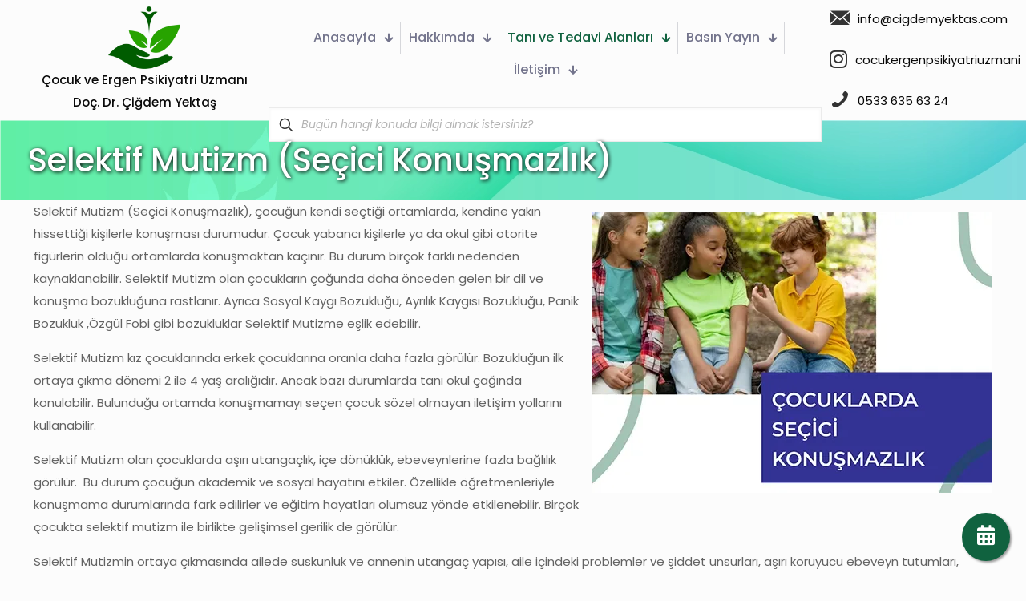

--- FILE ---
content_type: text/css; charset=utf-8
request_url: https://cigdemyektascom37c2b.zapwp.com/m:0/a:https://cigdemyektas.com/wp-content/uploads/betheme/css/post-56.css?icv=4f670b
body_size: 1075
content:
.mcb-section .mcb-wrap .mcb-item-kzmrq7vve .desc{text-align:center;}.mcb-section .mcb-wrap .mcb-item-kzmrq7vve .mcb-column-inner-kzmrq7vve{margin-bottom:0px;margin-top:0px;padding-bottom:0px;}section.mcb-section-83qbu3ols{margin-bottom:0px;padding-bottom:0px;}.mcb-section .mcb-wrap .mcb-item-t6tkcnjh2 .title{background-position:center center;}.mcb-section .mcb-wrap .mcb-item-t6tkcnjh2 .title,.mcb-section .mcb-wrap .mcb-item-t6tkcnjh2 .title a{color:#0F633F;}.mcb-section .mcb-wrap .mcb-item-t6tkcnjh2 .mcb-column-inner-t6tkcnjh2{margin-bottom:0px;}.mcb-section .mcb-wrap .mcb-item-79jovqewn .mcb-column-inner-79jovqewn ul.mfn-footer-menu-style-horizontal{justify-content:center;}.mcb-section .mcb-wrap .mcb-item-79jovqewn ul a{font-size:12px;line-height:12px;color:#090909;}.mcb-section .mcb-wrap .mcb-item-79jovqewn ul .current-menu-item > a{color:#333294;}.mcb-section .mcb-wrap .mcb-item-79jovqewn ul a:hover{color:#0F633F;}.mcb-section .mcb-wrap .mcb-item-55na4wlid .title{background-position:center center;}.mcb-section .mcb-wrap .mcb-item-55na4wlid .title,.mcb-section .mcb-wrap .mcb-item-55na4wlid .title a{color:#0F633F;}.mcb-section .mcb-wrap .mcb-item-55na4wlid .mcb-column-inner-55na4wlid{margin-bottom:0px;}.mcb-section .mcb-wrap .mcb-item-h173ugqp .mcb-column-inner-h173ugqp ul.mfn-footer-menu-style-horizontal{justify-content:center;}.mcb-section .mcb-wrap .mcb-item-h173ugqp ul a{font-size:12px;line-height:12px;color:#090909;}.mcb-section .mcb-wrap .mcb-item-h173ugqp ul .current-menu-item > a{color:#333294;}.mcb-section .mcb-wrap .mcb-item-h173ugqp ul a:hover{color:#0F633F;}.mcb-section .mcb-wrap .mcb-item-jygrdijc .title{background-position:center center;}.mcb-section .mcb-wrap .mcb-item-jygrdijc .title,.mcb-section .mcb-wrap .mcb-item-jygrdijc .title a{color:#0F633F;}.mcb-section .mcb-wrap .mcb-item-jygrdijc .mcb-column-inner-jygrdijc{margin-bottom:0px;}.mcb-section .mcb-wrap .mcb-item-9ky7sjr69 .mcb-column-inner-9ky7sjr69 ul.mfn-footer-menu-style-horizontal{justify-content:center;}.mcb-section .mcb-wrap .mcb-item-9ky7sjr69 ul a{font-size:12px;line-height:12px;color:#090909;}.mcb-section .mcb-wrap .mcb-item-9ky7sjr69 ul .current-menu-item > a{color:#333294;}.mcb-section .mcb-wrap .mcb-item-9ky7sjr69 ul a:hover{color:#0F633F;}section.mcb-section-sfpyu0x0c{background-image:url(https://cigdemyektascom37c2b.zapwp.com/q:u/r:0/wp:0/w:1/u:https://cigdemyektas.com/wp-content/uploads/2025/02/cigdemyektas-logo-2x.webp#51);background-repeat:no-repeat;background-position:center left;padding-top:20px;margin-top:20px;margin-bottom:20px;background-size:200px;backdrop-filter-brightness:0%;border-style:solid;border-color:rgba(15,99,63,0.47);border-width:2px 0 0 0;box-shadow: 0 0 0 0 0;}section.mcb-section-sfpyu0x0c .mcb-background-overlay{opacity:0.9;background-color:#FFFFFF;}.mcb-section .mcb-wrap .mcb-item-5vzp3vlor .title{color:#9C0002;}.mcb-section .mcb-wrap .mcb-item-5vzp3vlor .icon-wrapper i{color:#9C0002;}.mcb-section .mcb-wrap .mcb-item-beh8rr8y9 .title{color:#333294;}.mcb-section .mcb-wrap .mcb-item-beh8rr8y9 .icon-wrapper i{color:#333294;}.mcb-section .mcb-wrap .mcb-item-b1hhzfmy8c .title{color:#25D366;}.mcb-section .mcb-wrap .mcb-item-b1hhzfmy8c .icon-wrapper i{color:#25d366;}section.mcb-section-ar68j6i4o{border-style:solid;border-color:#E4E4E4;}.mcb-section .mcb-wrap .mcb-item-5a49b628b .mcb-column-inner-5a49b628b{margin-bottom:0px;}.mcb-section .mcb-wrap .mcb-item-5a49b628b .column_attr{text-align:center;}.mcb-section .mcb-wrap .mcb-item-0024ca868{width:120px;}.mcb-section .mcb-wrap .mcb-item-zplczmpyn .title{background-position:center center;text-align:center;}.mcb-section .mcb-wrap .mcb-item-aba926277 .mcb-column-inner-aba926277{margin-bottom:0px;}.mcb-section .mcb-wrap .mcb-item-aba926277 .mfn-divider-inner{--mfn-divider-gap-top:10px;--mfn-divider-gap-bottom:10px;--mfn-divider-border-width:1px;--mfn-divider-border-color:rgba(255,255,255,0.13);}.mcb-section .mcb-wrap .mcb-item-fa8483fac .column_attr{font-size:12px;line-height:18px;text-align:center;}.mcb-section .mcb-wrap-46179fe72 .mcb-wrap-inner-46179fe72{justify-content:center;}.mcb-section .mcb-wrap .mcb-item-2d26c8e09 .title{text-align:center;background-position:center center;}.mcb-section .mcb-wrap .mcb-item-2d26c8e09 .mcb-column-inner-2d26c8e09{margin-bottom:20px;}.mcb-section .mcb-wrap .mcb-item-cb7b244e8 .title{text-align:center;background-position:center center;}.mcb-section .mcb-wrap .mcb-item-cb7b244e8 .mcb-column-inner-cb7b244e8{margin-bottom:20px;}.mcb-section .mcb-wrap .mcb-item-fdf88b0b1 .column_attr{text-align:center;}.mcb-section .mcb-wrap .mcb-item-fdf88b0b1 .mcb-column-inner-fdf88b0b1{margin-bottom:5px;}.mcb-section .mcb-wrap .mcb-item-4c15beff0 .icon-wrapper{width:36px;height:36px;margin-bottom:0px;border-style:solid;border-color:#FFF4F4;border-width:1px 1px 1px 1px;border-radius:100% 100% 100% 100%;}.mcb-section .mcb-wrap .mcb-item-4c15beff0 .icon-wrapper i{font-size:15px;color:#FFFFFF;}.mcb-section .mcb-wrap .mcb-item-4c15beff0 .mfn-icon-box:hover .icon-wrapper{background-color:#FFFFFF;}.mcb-section .mcb-wrap .mcb-item-4c15beff0 .mfn-icon-box:hover .icon-wrapper i{color:#000000;}.mcb-section .mcb-wrap .mcb-item-4c15beff0 .mcb-column-inner-4c15beff0{margin-right:5px;margin-left:5px;}.mcb-section .mcb-wrap .mcb-item-ypuy6j5s9 .icon-wrapper{width:36px;height:36px;margin-bottom:0px;border-style:solid;border-color:#FFF4F4;border-width:1px 1px 1px 1px;border-radius:100% 100% 100% 100%;}.mcb-section .mcb-wrap .mcb-item-ypuy6j5s9 .icon-wrapper i{font-size:15px;color:#FFFFFF;}.mcb-section .mcb-wrap .mcb-item-ypuy6j5s9 .mfn-icon-box:hover .icon-wrapper{background-color:#FFFFFF;}.mcb-section .mcb-wrap .mcb-item-ypuy6j5s9 .mfn-icon-box:hover .icon-wrapper i{color:#000000;}.mcb-section .mcb-wrap .mcb-item-ypuy6j5s9 .mcb-column-inner-ypuy6j5s9{margin-right:5px;margin-left:5px;}.mcb-section .mcb-wrap .mcb-item-xbnl4vaja .icon-wrapper{width:36px;height:36px;margin-bottom:0px;border-style:solid;border-color:#FFF4F4;border-width:1px 1px 1px 1px;border-radius:100% 100% 100% 100%;}.mcb-section .mcb-wrap .mcb-item-xbnl4vaja .icon-wrapper i{font-size:15px;color:#FFFFFF;}.mcb-section .mcb-wrap .mcb-item-xbnl4vaja .mfn-icon-box:hover .icon-wrapper{background-color:#FFFFFF;}.mcb-section .mcb-wrap .mcb-item-xbnl4vaja .mfn-icon-box:hover .icon-wrapper i{color:#000000;}.mcb-section .mcb-wrap .mcb-item-xbnl4vaja .mcb-column-inner-xbnl4vaja{margin-right:5px;margin-left:5px;}.mcb-section .mcb-wrap-f4a4926b7 .mcb-wrap-inner-f4a4926b7{justify-content:center;}section.mcb-section-1e9dca03f{background-color:#333294;padding-top:90px;padding-bottom:50px;}section.mcb-section-1e9dca03f .mcb-section-inner-1e9dca03f{align-items:center;}@media(max-width: 767px){.mcb-section .mcb-wrap .mcb-item-5vzp3vlor .icon-wrapper{width:50px;margin-bottom:10px;}.mcb-section .mcb-wrap .mcb-item-5vzp3vlor .icon-wrapper i{font-size:30px;}.mcb-section .mcb-wrap .mcb-item-beh8rr8y9 .icon-wrapper{width:50px;margin-bottom:10px;}.mcb-section .mcb-wrap .mcb-item-beh8rr8y9 .icon-wrapper i{font-size:30px;}.mcb-section .mcb-wrap .mcb-item-b1hhzfmy8c .icon-wrapper{width:50px;margin-bottom:10px;}.mcb-section .mcb-wrap .mcb-item-b1hhzfmy8c .icon-wrapper i{font-size:30px;}section.mcb-section-ar68j6i4o{padding-top:15px;padding-bottom:0px;margin-bottom:0px;border-width:2px 0 0 0;}section.mcb-section-ar68j6i4o .mcb-section-inner-ar68j6i4o{align-content:flex-end;}section.mcb-section-1e9dca03f{padding-top:20px;padding-right:0px;padding-bottom:0px;padding-left:0px;margin-top:0px;margin-right:0px;margin-bottom:0px;margin-left:0px;}}

--- FILE ---
content_type: text/css; charset=utf-8
request_url: https://cigdemyektascom37c2b.zapwp.com/m:0/a:https://cigdemyektas.com/wp-content/uploads/betheme/css/post-220.css?icv=4f670b
body_size: -174
content:
.mcb-section .mcb-wrap .mcb-item-jfftvgzw .mcb-column-inner-jfftvgzw{margin-bottom:0px;}

--- FILE ---
content_type: text/css; charset=utf-8
request_url: https://cigdemyektascom37c2b.zapwp.com/m:0/a:https://cigdemyektas.com/wp-content/uploads/betheme/css/post-177.css?icv=4f670b
body_size: 505
content:
.mcb-section .mcb-wrap .mcb-item-fwrkpq3ji .mcb-column-inner-fwrkpq3ji{background-color:#F7E6D2;}.mcb-section .mcb-wrap .mcb-item-0pkfivacl .title{background-position:center center;}.mcb-section .mcb-wrap .mcb-item-0pkfivacl .mcb-column-inner-0pkfivacl{margin-bottom:0px;margin-right:0px;margin-left:0px;background-color:#0F633F;padding-right:0px;padding-top:10px;padding-bottom:10px;padding-left:10px;}.mcb-section .mcb-wrap .mcb-item-0pkfivacl .title,.mcb-section .mcb-wrap .mcb-item-0pkfivacl .title a{color:#FFFFFF;}.mcb-section .mcb-wrap .mcb-item-aa5wd5npl .title{background-position:center center;}.mcb-section .mcb-wrap .mcb-item-aa5wd5npl .mcb-column-inner-aa5wd5npl{margin-bottom:0px;margin-right:0px;margin-left:0px;background-color:#0F633F;padding-right:0px;padding-top:10px;padding-bottom:10px;padding-left:10px;}.mcb-section .mcb-wrap .mcb-item-aa5wd5npl .title,.mcb-section .mcb-wrap .mcb-item-aa5wd5npl .title a{color:#FFFFFF;}.mcb-section .mcb-wrap .mcb-item-ywmza2byr .mfn-sidemenu-menu a .menu-icon{display:block;}.mcb-section .mcb-wrap .mcb-item-ywmza2byr .mfn-sidemenu-menu a .menu-desc{display:block;}.mcb-section .mcb-wrap .mcb-item-ywmza2byr .mfn-sidemenu-menu li{--mfn-sidemenu-icon-gap:5px;}.mcb-section .mcb-wrap .mcb-item-ywmza2byr .mfn-menu-tabs-wrapper ul.mfn-menu-tabs-nav{--mfn-sidemenu-menu-tabber-padding:5px;margin-bottom:5px;}.mcb-section .mcb-wrap .mcb-item-ywmza2byr .mfn-menu-tabs-wrapper ul.mfn-menu-tabs-nav li{--mfn-sidemenu-menu-tabber-tab-spacing:5px;}.mcb-section .mcb-wrap .mcb-item-ywmza2byr ul.mfn-sidemenu-menu li a.mfn-menu-link{font-weight:500;}.mcb-section .mcb-wrap .mcb-item-sqsazefrv .title{background-position:center center;}.mcb-section .mcb-wrap .mcb-item-sqsazefrv .mcb-column-inner-sqsazefrv{margin-bottom:3px;margin-right:0px;margin-left:0px;background-color:#0F633F;padding-right:0px;padding-top:10px;padding-bottom:10px;padding-left:10px;}.mcb-section .mcb-wrap .mcb-item-sqsazefrv .title,.mcb-section .mcb-wrap .mcb-item-sqsazefrv .title a{color:#FFFFFF;}.mcb-section .mcb-wrap .mcb-item-p3q4lxvfc .title{background-position:center center;}.mcb-section .mcb-wrap .mcb-item-p3q4lxvfc .mcb-column-inner-p3q4lxvfc{margin-bottom:0px;margin-right:0px;margin-left:0px;background-color:#0F633F;padding-right:0px;padding-top:10px;padding-bottom:10px;padding-left:10px;}.mcb-section .mcb-wrap .mcb-item-p3q4lxvfc .title,.mcb-section .mcb-wrap .mcb-item-p3q4lxvfc .title a{color:#FFFFFF;}.mcb-section .mcb-wrap .mcb-item-w2q2brc5t .mfn-live-search-box .mfn-live-search-heading{opacity:0.6;}.mcb-section .mcb-wrap .mcb-item-w2q2brc5t .mfn-icon-box .icon-wrapper .header-cart-count,.mcb-section .mcb-wrap .mcb-item-w2q2brc5t .mfn-icon-box .icon-wrapper .header-wishlist-count{top:-9px;right:-11px;}.mcb-section .mcb-wrap .mcb-item-trpmlso0q .mfn-live-search-box .mfn-live-search-heading{opacity:0.6;}.mcb-section .mcb-wrap .mcb-item-trpmlso0q .mfn-icon-box .icon-wrapper .header-cart-count,.mcb-section .mcb-wrap .mcb-item-trpmlso0q .mfn-icon-box .icon-wrapper .header-wishlist-count{top:-9px;right:-11px;}.mcb-section .mcb-wrap .mcb-item-4rflkfizg .mfn-live-search-box .mfn-live-search-heading{opacity:0.6;}.mcb-section .mcb-wrap .mcb-item-4rflkfizg .mfn-icon-box .icon-wrapper .header-cart-count,.mcb-section .mcb-wrap .mcb-item-4rflkfizg .mfn-icon-box .icon-wrapper .header-wishlist-count{top:-9px;right:-11px;}.mcb-section .mcb-wrap .mcb-item-edmc6ft78 .mfn-live-search-box .mfn-live-search-heading{opacity:0.6;}.mcb-section .mcb-wrap .mcb-item-edmc6ft78 .mfn-icon-box .icon-wrapper .header-cart-count,.mcb-section .mcb-wrap .mcb-item-edmc6ft78 .mfn-icon-box .icon-wrapper .header-wishlist-count{top:-9px;right:-11px;}.mcb-section .mcb-wrap .mcb-item-kutpkehd .mfn-divider-inner{--mfn-divider-gap-top:20px;--mfn-divider-gap-bottom:20px;}@media(max-width: 767px){.mcb-section .mcb-wrap .mcb-item-0pkfivacl .mcb-column-inner-0pkfivacl{margin-bottom:2px;}.mcb-section .mcb-wrap .mcb-item-ywmza2byr ul.mfn-sidemenu-menu li a.mfn-menu-link{font-size:16px;line-height:26px;}.mcb-section .mcb-wrap .mcb-item-sqsazefrv .mcb-column-inner-sqsazefrv{margin-bottom:2px;}.mcb-section .mcb-wrap .mcb-item-p3q4lxvfc .mcb-column-inner-p3q4lxvfc{margin-bottom:10px;}.mcb-section .mcb-wrap .mcb-item-w2q2brc5t .mfn-icon-box .icon-wrapper{--mfn-header-menu-icon-size:20px;width:20px;height:20px;}.mcb-section .mcb-wrap .mcb-item-w2q2brc5t .desc-wrapper{font-size:16px;}.mcb-section .mcb-wrap .mcb-item-w2q2brc5t .mcb-column-inner-w2q2brc5t{margin-bottom:10px;}.mcb-section .mcb-wrap .mcb-item-trpmlso0q .mfn-icon-box .icon-wrapper{--mfn-header-menu-icon-size:20px;width:20px;height:20px;}.mcb-section .mcb-wrap .mcb-item-trpmlso0q .desc-wrapper{font-size:16px;}.mcb-section .mcb-wrap .mcb-item-trpmlso0q .mcb-column-inner-trpmlso0q{margin-bottom:10px;}.mcb-section .mcb-wrap .mcb-item-4rflkfizg .mfn-icon-box .icon-wrapper{--mfn-header-menu-icon-size:20px;width:20px;height:20px;}.mcb-section .mcb-wrap .mcb-item-4rflkfizg .desc-wrapper{font-size:16px;}.mcb-section .mcb-wrap .mcb-item-4rflkfizg .mcb-column-inner-4rflkfizg{margin-bottom:10px;}.mcb-section .mcb-wrap .mcb-item-edmc6ft78 .mfn-icon-box .icon-wrapper{--mfn-header-menu-icon-size:20px;width:20px;height:20px;}.mcb-section .mcb-wrap .mcb-item-edmc6ft78 .desc-wrapper{font-size:16px;line-height:20px;}.mcb-section .mcb-wrap .mcb-item-zdkxnh2jo .mfn-share-post{justify-content:center;}}